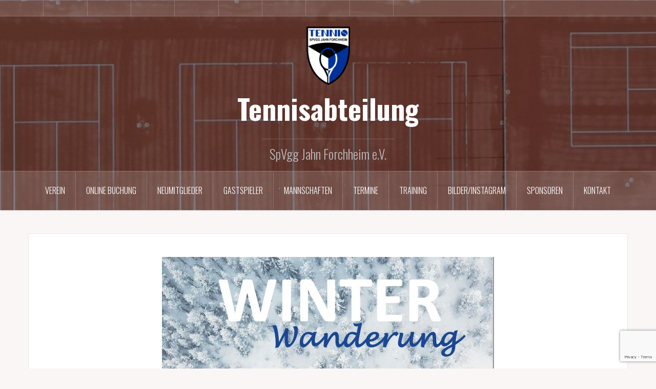

--- FILE ---
content_type: text/html; charset=utf-8
request_url: https://www.google.com/recaptcha/api2/anchor?ar=1&k=6Lc83PQUAAAAAEfVdS_qFG4rl-GOQCn9s_hWsX0d&co=aHR0cHM6Ly9qYWhuLXRlbm5pcy5kZTo0NDM.&hl=en&v=PoyoqOPhxBO7pBk68S4YbpHZ&size=invisible&anchor-ms=20000&execute-ms=30000&cb=f636fhs1nh5r
body_size: 48898
content:
<!DOCTYPE HTML><html dir="ltr" lang="en"><head><meta http-equiv="Content-Type" content="text/html; charset=UTF-8">
<meta http-equiv="X-UA-Compatible" content="IE=edge">
<title>reCAPTCHA</title>
<style type="text/css">
/* cyrillic-ext */
@font-face {
  font-family: 'Roboto';
  font-style: normal;
  font-weight: 400;
  font-stretch: 100%;
  src: url(//fonts.gstatic.com/s/roboto/v48/KFO7CnqEu92Fr1ME7kSn66aGLdTylUAMa3GUBHMdazTgWw.woff2) format('woff2');
  unicode-range: U+0460-052F, U+1C80-1C8A, U+20B4, U+2DE0-2DFF, U+A640-A69F, U+FE2E-FE2F;
}
/* cyrillic */
@font-face {
  font-family: 'Roboto';
  font-style: normal;
  font-weight: 400;
  font-stretch: 100%;
  src: url(//fonts.gstatic.com/s/roboto/v48/KFO7CnqEu92Fr1ME7kSn66aGLdTylUAMa3iUBHMdazTgWw.woff2) format('woff2');
  unicode-range: U+0301, U+0400-045F, U+0490-0491, U+04B0-04B1, U+2116;
}
/* greek-ext */
@font-face {
  font-family: 'Roboto';
  font-style: normal;
  font-weight: 400;
  font-stretch: 100%;
  src: url(//fonts.gstatic.com/s/roboto/v48/KFO7CnqEu92Fr1ME7kSn66aGLdTylUAMa3CUBHMdazTgWw.woff2) format('woff2');
  unicode-range: U+1F00-1FFF;
}
/* greek */
@font-face {
  font-family: 'Roboto';
  font-style: normal;
  font-weight: 400;
  font-stretch: 100%;
  src: url(//fonts.gstatic.com/s/roboto/v48/KFO7CnqEu92Fr1ME7kSn66aGLdTylUAMa3-UBHMdazTgWw.woff2) format('woff2');
  unicode-range: U+0370-0377, U+037A-037F, U+0384-038A, U+038C, U+038E-03A1, U+03A3-03FF;
}
/* math */
@font-face {
  font-family: 'Roboto';
  font-style: normal;
  font-weight: 400;
  font-stretch: 100%;
  src: url(//fonts.gstatic.com/s/roboto/v48/KFO7CnqEu92Fr1ME7kSn66aGLdTylUAMawCUBHMdazTgWw.woff2) format('woff2');
  unicode-range: U+0302-0303, U+0305, U+0307-0308, U+0310, U+0312, U+0315, U+031A, U+0326-0327, U+032C, U+032F-0330, U+0332-0333, U+0338, U+033A, U+0346, U+034D, U+0391-03A1, U+03A3-03A9, U+03B1-03C9, U+03D1, U+03D5-03D6, U+03F0-03F1, U+03F4-03F5, U+2016-2017, U+2034-2038, U+203C, U+2040, U+2043, U+2047, U+2050, U+2057, U+205F, U+2070-2071, U+2074-208E, U+2090-209C, U+20D0-20DC, U+20E1, U+20E5-20EF, U+2100-2112, U+2114-2115, U+2117-2121, U+2123-214F, U+2190, U+2192, U+2194-21AE, U+21B0-21E5, U+21F1-21F2, U+21F4-2211, U+2213-2214, U+2216-22FF, U+2308-230B, U+2310, U+2319, U+231C-2321, U+2336-237A, U+237C, U+2395, U+239B-23B7, U+23D0, U+23DC-23E1, U+2474-2475, U+25AF, U+25B3, U+25B7, U+25BD, U+25C1, U+25CA, U+25CC, U+25FB, U+266D-266F, U+27C0-27FF, U+2900-2AFF, U+2B0E-2B11, U+2B30-2B4C, U+2BFE, U+3030, U+FF5B, U+FF5D, U+1D400-1D7FF, U+1EE00-1EEFF;
}
/* symbols */
@font-face {
  font-family: 'Roboto';
  font-style: normal;
  font-weight: 400;
  font-stretch: 100%;
  src: url(//fonts.gstatic.com/s/roboto/v48/KFO7CnqEu92Fr1ME7kSn66aGLdTylUAMaxKUBHMdazTgWw.woff2) format('woff2');
  unicode-range: U+0001-000C, U+000E-001F, U+007F-009F, U+20DD-20E0, U+20E2-20E4, U+2150-218F, U+2190, U+2192, U+2194-2199, U+21AF, U+21E6-21F0, U+21F3, U+2218-2219, U+2299, U+22C4-22C6, U+2300-243F, U+2440-244A, U+2460-24FF, U+25A0-27BF, U+2800-28FF, U+2921-2922, U+2981, U+29BF, U+29EB, U+2B00-2BFF, U+4DC0-4DFF, U+FFF9-FFFB, U+10140-1018E, U+10190-1019C, U+101A0, U+101D0-101FD, U+102E0-102FB, U+10E60-10E7E, U+1D2C0-1D2D3, U+1D2E0-1D37F, U+1F000-1F0FF, U+1F100-1F1AD, U+1F1E6-1F1FF, U+1F30D-1F30F, U+1F315, U+1F31C, U+1F31E, U+1F320-1F32C, U+1F336, U+1F378, U+1F37D, U+1F382, U+1F393-1F39F, U+1F3A7-1F3A8, U+1F3AC-1F3AF, U+1F3C2, U+1F3C4-1F3C6, U+1F3CA-1F3CE, U+1F3D4-1F3E0, U+1F3ED, U+1F3F1-1F3F3, U+1F3F5-1F3F7, U+1F408, U+1F415, U+1F41F, U+1F426, U+1F43F, U+1F441-1F442, U+1F444, U+1F446-1F449, U+1F44C-1F44E, U+1F453, U+1F46A, U+1F47D, U+1F4A3, U+1F4B0, U+1F4B3, U+1F4B9, U+1F4BB, U+1F4BF, U+1F4C8-1F4CB, U+1F4D6, U+1F4DA, U+1F4DF, U+1F4E3-1F4E6, U+1F4EA-1F4ED, U+1F4F7, U+1F4F9-1F4FB, U+1F4FD-1F4FE, U+1F503, U+1F507-1F50B, U+1F50D, U+1F512-1F513, U+1F53E-1F54A, U+1F54F-1F5FA, U+1F610, U+1F650-1F67F, U+1F687, U+1F68D, U+1F691, U+1F694, U+1F698, U+1F6AD, U+1F6B2, U+1F6B9-1F6BA, U+1F6BC, U+1F6C6-1F6CF, U+1F6D3-1F6D7, U+1F6E0-1F6EA, U+1F6F0-1F6F3, U+1F6F7-1F6FC, U+1F700-1F7FF, U+1F800-1F80B, U+1F810-1F847, U+1F850-1F859, U+1F860-1F887, U+1F890-1F8AD, U+1F8B0-1F8BB, U+1F8C0-1F8C1, U+1F900-1F90B, U+1F93B, U+1F946, U+1F984, U+1F996, U+1F9E9, U+1FA00-1FA6F, U+1FA70-1FA7C, U+1FA80-1FA89, U+1FA8F-1FAC6, U+1FACE-1FADC, U+1FADF-1FAE9, U+1FAF0-1FAF8, U+1FB00-1FBFF;
}
/* vietnamese */
@font-face {
  font-family: 'Roboto';
  font-style: normal;
  font-weight: 400;
  font-stretch: 100%;
  src: url(//fonts.gstatic.com/s/roboto/v48/KFO7CnqEu92Fr1ME7kSn66aGLdTylUAMa3OUBHMdazTgWw.woff2) format('woff2');
  unicode-range: U+0102-0103, U+0110-0111, U+0128-0129, U+0168-0169, U+01A0-01A1, U+01AF-01B0, U+0300-0301, U+0303-0304, U+0308-0309, U+0323, U+0329, U+1EA0-1EF9, U+20AB;
}
/* latin-ext */
@font-face {
  font-family: 'Roboto';
  font-style: normal;
  font-weight: 400;
  font-stretch: 100%;
  src: url(//fonts.gstatic.com/s/roboto/v48/KFO7CnqEu92Fr1ME7kSn66aGLdTylUAMa3KUBHMdazTgWw.woff2) format('woff2');
  unicode-range: U+0100-02BA, U+02BD-02C5, U+02C7-02CC, U+02CE-02D7, U+02DD-02FF, U+0304, U+0308, U+0329, U+1D00-1DBF, U+1E00-1E9F, U+1EF2-1EFF, U+2020, U+20A0-20AB, U+20AD-20C0, U+2113, U+2C60-2C7F, U+A720-A7FF;
}
/* latin */
@font-face {
  font-family: 'Roboto';
  font-style: normal;
  font-weight: 400;
  font-stretch: 100%;
  src: url(//fonts.gstatic.com/s/roboto/v48/KFO7CnqEu92Fr1ME7kSn66aGLdTylUAMa3yUBHMdazQ.woff2) format('woff2');
  unicode-range: U+0000-00FF, U+0131, U+0152-0153, U+02BB-02BC, U+02C6, U+02DA, U+02DC, U+0304, U+0308, U+0329, U+2000-206F, U+20AC, U+2122, U+2191, U+2193, U+2212, U+2215, U+FEFF, U+FFFD;
}
/* cyrillic-ext */
@font-face {
  font-family: 'Roboto';
  font-style: normal;
  font-weight: 500;
  font-stretch: 100%;
  src: url(//fonts.gstatic.com/s/roboto/v48/KFO7CnqEu92Fr1ME7kSn66aGLdTylUAMa3GUBHMdazTgWw.woff2) format('woff2');
  unicode-range: U+0460-052F, U+1C80-1C8A, U+20B4, U+2DE0-2DFF, U+A640-A69F, U+FE2E-FE2F;
}
/* cyrillic */
@font-face {
  font-family: 'Roboto';
  font-style: normal;
  font-weight: 500;
  font-stretch: 100%;
  src: url(//fonts.gstatic.com/s/roboto/v48/KFO7CnqEu92Fr1ME7kSn66aGLdTylUAMa3iUBHMdazTgWw.woff2) format('woff2');
  unicode-range: U+0301, U+0400-045F, U+0490-0491, U+04B0-04B1, U+2116;
}
/* greek-ext */
@font-face {
  font-family: 'Roboto';
  font-style: normal;
  font-weight: 500;
  font-stretch: 100%;
  src: url(//fonts.gstatic.com/s/roboto/v48/KFO7CnqEu92Fr1ME7kSn66aGLdTylUAMa3CUBHMdazTgWw.woff2) format('woff2');
  unicode-range: U+1F00-1FFF;
}
/* greek */
@font-face {
  font-family: 'Roboto';
  font-style: normal;
  font-weight: 500;
  font-stretch: 100%;
  src: url(//fonts.gstatic.com/s/roboto/v48/KFO7CnqEu92Fr1ME7kSn66aGLdTylUAMa3-UBHMdazTgWw.woff2) format('woff2');
  unicode-range: U+0370-0377, U+037A-037F, U+0384-038A, U+038C, U+038E-03A1, U+03A3-03FF;
}
/* math */
@font-face {
  font-family: 'Roboto';
  font-style: normal;
  font-weight: 500;
  font-stretch: 100%;
  src: url(//fonts.gstatic.com/s/roboto/v48/KFO7CnqEu92Fr1ME7kSn66aGLdTylUAMawCUBHMdazTgWw.woff2) format('woff2');
  unicode-range: U+0302-0303, U+0305, U+0307-0308, U+0310, U+0312, U+0315, U+031A, U+0326-0327, U+032C, U+032F-0330, U+0332-0333, U+0338, U+033A, U+0346, U+034D, U+0391-03A1, U+03A3-03A9, U+03B1-03C9, U+03D1, U+03D5-03D6, U+03F0-03F1, U+03F4-03F5, U+2016-2017, U+2034-2038, U+203C, U+2040, U+2043, U+2047, U+2050, U+2057, U+205F, U+2070-2071, U+2074-208E, U+2090-209C, U+20D0-20DC, U+20E1, U+20E5-20EF, U+2100-2112, U+2114-2115, U+2117-2121, U+2123-214F, U+2190, U+2192, U+2194-21AE, U+21B0-21E5, U+21F1-21F2, U+21F4-2211, U+2213-2214, U+2216-22FF, U+2308-230B, U+2310, U+2319, U+231C-2321, U+2336-237A, U+237C, U+2395, U+239B-23B7, U+23D0, U+23DC-23E1, U+2474-2475, U+25AF, U+25B3, U+25B7, U+25BD, U+25C1, U+25CA, U+25CC, U+25FB, U+266D-266F, U+27C0-27FF, U+2900-2AFF, U+2B0E-2B11, U+2B30-2B4C, U+2BFE, U+3030, U+FF5B, U+FF5D, U+1D400-1D7FF, U+1EE00-1EEFF;
}
/* symbols */
@font-face {
  font-family: 'Roboto';
  font-style: normal;
  font-weight: 500;
  font-stretch: 100%;
  src: url(//fonts.gstatic.com/s/roboto/v48/KFO7CnqEu92Fr1ME7kSn66aGLdTylUAMaxKUBHMdazTgWw.woff2) format('woff2');
  unicode-range: U+0001-000C, U+000E-001F, U+007F-009F, U+20DD-20E0, U+20E2-20E4, U+2150-218F, U+2190, U+2192, U+2194-2199, U+21AF, U+21E6-21F0, U+21F3, U+2218-2219, U+2299, U+22C4-22C6, U+2300-243F, U+2440-244A, U+2460-24FF, U+25A0-27BF, U+2800-28FF, U+2921-2922, U+2981, U+29BF, U+29EB, U+2B00-2BFF, U+4DC0-4DFF, U+FFF9-FFFB, U+10140-1018E, U+10190-1019C, U+101A0, U+101D0-101FD, U+102E0-102FB, U+10E60-10E7E, U+1D2C0-1D2D3, U+1D2E0-1D37F, U+1F000-1F0FF, U+1F100-1F1AD, U+1F1E6-1F1FF, U+1F30D-1F30F, U+1F315, U+1F31C, U+1F31E, U+1F320-1F32C, U+1F336, U+1F378, U+1F37D, U+1F382, U+1F393-1F39F, U+1F3A7-1F3A8, U+1F3AC-1F3AF, U+1F3C2, U+1F3C4-1F3C6, U+1F3CA-1F3CE, U+1F3D4-1F3E0, U+1F3ED, U+1F3F1-1F3F3, U+1F3F5-1F3F7, U+1F408, U+1F415, U+1F41F, U+1F426, U+1F43F, U+1F441-1F442, U+1F444, U+1F446-1F449, U+1F44C-1F44E, U+1F453, U+1F46A, U+1F47D, U+1F4A3, U+1F4B0, U+1F4B3, U+1F4B9, U+1F4BB, U+1F4BF, U+1F4C8-1F4CB, U+1F4D6, U+1F4DA, U+1F4DF, U+1F4E3-1F4E6, U+1F4EA-1F4ED, U+1F4F7, U+1F4F9-1F4FB, U+1F4FD-1F4FE, U+1F503, U+1F507-1F50B, U+1F50D, U+1F512-1F513, U+1F53E-1F54A, U+1F54F-1F5FA, U+1F610, U+1F650-1F67F, U+1F687, U+1F68D, U+1F691, U+1F694, U+1F698, U+1F6AD, U+1F6B2, U+1F6B9-1F6BA, U+1F6BC, U+1F6C6-1F6CF, U+1F6D3-1F6D7, U+1F6E0-1F6EA, U+1F6F0-1F6F3, U+1F6F7-1F6FC, U+1F700-1F7FF, U+1F800-1F80B, U+1F810-1F847, U+1F850-1F859, U+1F860-1F887, U+1F890-1F8AD, U+1F8B0-1F8BB, U+1F8C0-1F8C1, U+1F900-1F90B, U+1F93B, U+1F946, U+1F984, U+1F996, U+1F9E9, U+1FA00-1FA6F, U+1FA70-1FA7C, U+1FA80-1FA89, U+1FA8F-1FAC6, U+1FACE-1FADC, U+1FADF-1FAE9, U+1FAF0-1FAF8, U+1FB00-1FBFF;
}
/* vietnamese */
@font-face {
  font-family: 'Roboto';
  font-style: normal;
  font-weight: 500;
  font-stretch: 100%;
  src: url(//fonts.gstatic.com/s/roboto/v48/KFO7CnqEu92Fr1ME7kSn66aGLdTylUAMa3OUBHMdazTgWw.woff2) format('woff2');
  unicode-range: U+0102-0103, U+0110-0111, U+0128-0129, U+0168-0169, U+01A0-01A1, U+01AF-01B0, U+0300-0301, U+0303-0304, U+0308-0309, U+0323, U+0329, U+1EA0-1EF9, U+20AB;
}
/* latin-ext */
@font-face {
  font-family: 'Roboto';
  font-style: normal;
  font-weight: 500;
  font-stretch: 100%;
  src: url(//fonts.gstatic.com/s/roboto/v48/KFO7CnqEu92Fr1ME7kSn66aGLdTylUAMa3KUBHMdazTgWw.woff2) format('woff2');
  unicode-range: U+0100-02BA, U+02BD-02C5, U+02C7-02CC, U+02CE-02D7, U+02DD-02FF, U+0304, U+0308, U+0329, U+1D00-1DBF, U+1E00-1E9F, U+1EF2-1EFF, U+2020, U+20A0-20AB, U+20AD-20C0, U+2113, U+2C60-2C7F, U+A720-A7FF;
}
/* latin */
@font-face {
  font-family: 'Roboto';
  font-style: normal;
  font-weight: 500;
  font-stretch: 100%;
  src: url(//fonts.gstatic.com/s/roboto/v48/KFO7CnqEu92Fr1ME7kSn66aGLdTylUAMa3yUBHMdazQ.woff2) format('woff2');
  unicode-range: U+0000-00FF, U+0131, U+0152-0153, U+02BB-02BC, U+02C6, U+02DA, U+02DC, U+0304, U+0308, U+0329, U+2000-206F, U+20AC, U+2122, U+2191, U+2193, U+2212, U+2215, U+FEFF, U+FFFD;
}
/* cyrillic-ext */
@font-face {
  font-family: 'Roboto';
  font-style: normal;
  font-weight: 900;
  font-stretch: 100%;
  src: url(//fonts.gstatic.com/s/roboto/v48/KFO7CnqEu92Fr1ME7kSn66aGLdTylUAMa3GUBHMdazTgWw.woff2) format('woff2');
  unicode-range: U+0460-052F, U+1C80-1C8A, U+20B4, U+2DE0-2DFF, U+A640-A69F, U+FE2E-FE2F;
}
/* cyrillic */
@font-face {
  font-family: 'Roboto';
  font-style: normal;
  font-weight: 900;
  font-stretch: 100%;
  src: url(//fonts.gstatic.com/s/roboto/v48/KFO7CnqEu92Fr1ME7kSn66aGLdTylUAMa3iUBHMdazTgWw.woff2) format('woff2');
  unicode-range: U+0301, U+0400-045F, U+0490-0491, U+04B0-04B1, U+2116;
}
/* greek-ext */
@font-face {
  font-family: 'Roboto';
  font-style: normal;
  font-weight: 900;
  font-stretch: 100%;
  src: url(//fonts.gstatic.com/s/roboto/v48/KFO7CnqEu92Fr1ME7kSn66aGLdTylUAMa3CUBHMdazTgWw.woff2) format('woff2');
  unicode-range: U+1F00-1FFF;
}
/* greek */
@font-face {
  font-family: 'Roboto';
  font-style: normal;
  font-weight: 900;
  font-stretch: 100%;
  src: url(//fonts.gstatic.com/s/roboto/v48/KFO7CnqEu92Fr1ME7kSn66aGLdTylUAMa3-UBHMdazTgWw.woff2) format('woff2');
  unicode-range: U+0370-0377, U+037A-037F, U+0384-038A, U+038C, U+038E-03A1, U+03A3-03FF;
}
/* math */
@font-face {
  font-family: 'Roboto';
  font-style: normal;
  font-weight: 900;
  font-stretch: 100%;
  src: url(//fonts.gstatic.com/s/roboto/v48/KFO7CnqEu92Fr1ME7kSn66aGLdTylUAMawCUBHMdazTgWw.woff2) format('woff2');
  unicode-range: U+0302-0303, U+0305, U+0307-0308, U+0310, U+0312, U+0315, U+031A, U+0326-0327, U+032C, U+032F-0330, U+0332-0333, U+0338, U+033A, U+0346, U+034D, U+0391-03A1, U+03A3-03A9, U+03B1-03C9, U+03D1, U+03D5-03D6, U+03F0-03F1, U+03F4-03F5, U+2016-2017, U+2034-2038, U+203C, U+2040, U+2043, U+2047, U+2050, U+2057, U+205F, U+2070-2071, U+2074-208E, U+2090-209C, U+20D0-20DC, U+20E1, U+20E5-20EF, U+2100-2112, U+2114-2115, U+2117-2121, U+2123-214F, U+2190, U+2192, U+2194-21AE, U+21B0-21E5, U+21F1-21F2, U+21F4-2211, U+2213-2214, U+2216-22FF, U+2308-230B, U+2310, U+2319, U+231C-2321, U+2336-237A, U+237C, U+2395, U+239B-23B7, U+23D0, U+23DC-23E1, U+2474-2475, U+25AF, U+25B3, U+25B7, U+25BD, U+25C1, U+25CA, U+25CC, U+25FB, U+266D-266F, U+27C0-27FF, U+2900-2AFF, U+2B0E-2B11, U+2B30-2B4C, U+2BFE, U+3030, U+FF5B, U+FF5D, U+1D400-1D7FF, U+1EE00-1EEFF;
}
/* symbols */
@font-face {
  font-family: 'Roboto';
  font-style: normal;
  font-weight: 900;
  font-stretch: 100%;
  src: url(//fonts.gstatic.com/s/roboto/v48/KFO7CnqEu92Fr1ME7kSn66aGLdTylUAMaxKUBHMdazTgWw.woff2) format('woff2');
  unicode-range: U+0001-000C, U+000E-001F, U+007F-009F, U+20DD-20E0, U+20E2-20E4, U+2150-218F, U+2190, U+2192, U+2194-2199, U+21AF, U+21E6-21F0, U+21F3, U+2218-2219, U+2299, U+22C4-22C6, U+2300-243F, U+2440-244A, U+2460-24FF, U+25A0-27BF, U+2800-28FF, U+2921-2922, U+2981, U+29BF, U+29EB, U+2B00-2BFF, U+4DC0-4DFF, U+FFF9-FFFB, U+10140-1018E, U+10190-1019C, U+101A0, U+101D0-101FD, U+102E0-102FB, U+10E60-10E7E, U+1D2C0-1D2D3, U+1D2E0-1D37F, U+1F000-1F0FF, U+1F100-1F1AD, U+1F1E6-1F1FF, U+1F30D-1F30F, U+1F315, U+1F31C, U+1F31E, U+1F320-1F32C, U+1F336, U+1F378, U+1F37D, U+1F382, U+1F393-1F39F, U+1F3A7-1F3A8, U+1F3AC-1F3AF, U+1F3C2, U+1F3C4-1F3C6, U+1F3CA-1F3CE, U+1F3D4-1F3E0, U+1F3ED, U+1F3F1-1F3F3, U+1F3F5-1F3F7, U+1F408, U+1F415, U+1F41F, U+1F426, U+1F43F, U+1F441-1F442, U+1F444, U+1F446-1F449, U+1F44C-1F44E, U+1F453, U+1F46A, U+1F47D, U+1F4A3, U+1F4B0, U+1F4B3, U+1F4B9, U+1F4BB, U+1F4BF, U+1F4C8-1F4CB, U+1F4D6, U+1F4DA, U+1F4DF, U+1F4E3-1F4E6, U+1F4EA-1F4ED, U+1F4F7, U+1F4F9-1F4FB, U+1F4FD-1F4FE, U+1F503, U+1F507-1F50B, U+1F50D, U+1F512-1F513, U+1F53E-1F54A, U+1F54F-1F5FA, U+1F610, U+1F650-1F67F, U+1F687, U+1F68D, U+1F691, U+1F694, U+1F698, U+1F6AD, U+1F6B2, U+1F6B9-1F6BA, U+1F6BC, U+1F6C6-1F6CF, U+1F6D3-1F6D7, U+1F6E0-1F6EA, U+1F6F0-1F6F3, U+1F6F7-1F6FC, U+1F700-1F7FF, U+1F800-1F80B, U+1F810-1F847, U+1F850-1F859, U+1F860-1F887, U+1F890-1F8AD, U+1F8B0-1F8BB, U+1F8C0-1F8C1, U+1F900-1F90B, U+1F93B, U+1F946, U+1F984, U+1F996, U+1F9E9, U+1FA00-1FA6F, U+1FA70-1FA7C, U+1FA80-1FA89, U+1FA8F-1FAC6, U+1FACE-1FADC, U+1FADF-1FAE9, U+1FAF0-1FAF8, U+1FB00-1FBFF;
}
/* vietnamese */
@font-face {
  font-family: 'Roboto';
  font-style: normal;
  font-weight: 900;
  font-stretch: 100%;
  src: url(//fonts.gstatic.com/s/roboto/v48/KFO7CnqEu92Fr1ME7kSn66aGLdTylUAMa3OUBHMdazTgWw.woff2) format('woff2');
  unicode-range: U+0102-0103, U+0110-0111, U+0128-0129, U+0168-0169, U+01A0-01A1, U+01AF-01B0, U+0300-0301, U+0303-0304, U+0308-0309, U+0323, U+0329, U+1EA0-1EF9, U+20AB;
}
/* latin-ext */
@font-face {
  font-family: 'Roboto';
  font-style: normal;
  font-weight: 900;
  font-stretch: 100%;
  src: url(//fonts.gstatic.com/s/roboto/v48/KFO7CnqEu92Fr1ME7kSn66aGLdTylUAMa3KUBHMdazTgWw.woff2) format('woff2');
  unicode-range: U+0100-02BA, U+02BD-02C5, U+02C7-02CC, U+02CE-02D7, U+02DD-02FF, U+0304, U+0308, U+0329, U+1D00-1DBF, U+1E00-1E9F, U+1EF2-1EFF, U+2020, U+20A0-20AB, U+20AD-20C0, U+2113, U+2C60-2C7F, U+A720-A7FF;
}
/* latin */
@font-face {
  font-family: 'Roboto';
  font-style: normal;
  font-weight: 900;
  font-stretch: 100%;
  src: url(//fonts.gstatic.com/s/roboto/v48/KFO7CnqEu92Fr1ME7kSn66aGLdTylUAMa3yUBHMdazQ.woff2) format('woff2');
  unicode-range: U+0000-00FF, U+0131, U+0152-0153, U+02BB-02BC, U+02C6, U+02DA, U+02DC, U+0304, U+0308, U+0329, U+2000-206F, U+20AC, U+2122, U+2191, U+2193, U+2212, U+2215, U+FEFF, U+FFFD;
}

</style>
<link rel="stylesheet" type="text/css" href="https://www.gstatic.com/recaptcha/releases/PoyoqOPhxBO7pBk68S4YbpHZ/styles__ltr.css">
<script nonce="BUlMuNLT_iiX-DtDTO_txQ" type="text/javascript">window['__recaptcha_api'] = 'https://www.google.com/recaptcha/api2/';</script>
<script type="text/javascript" src="https://www.gstatic.com/recaptcha/releases/PoyoqOPhxBO7pBk68S4YbpHZ/recaptcha__en.js" nonce="BUlMuNLT_iiX-DtDTO_txQ">
      
    </script></head>
<body><div id="rc-anchor-alert" class="rc-anchor-alert"></div>
<input type="hidden" id="recaptcha-token" value="[base64]">
<script type="text/javascript" nonce="BUlMuNLT_iiX-DtDTO_txQ">
      recaptcha.anchor.Main.init("[\x22ainput\x22,[\x22bgdata\x22,\x22\x22,\[base64]/[base64]/MjU1Ong/[base64]/[base64]/[base64]/[base64]/[base64]/[base64]/[base64]/[base64]/[base64]/[base64]/[base64]/[base64]/[base64]/[base64]/[base64]\\u003d\x22,\[base64]\\u003d\x22,\x22w57Du8K2I8KFw5xcw4UyO8KtwqQxwpXDtxR8NgZlwqI5w4fDtsK1wq3CrWNRwqtpw4rDgnHDvsOJwqAeUsOBIyjClmEzYm/DrsOqCsKxw4FGdnbChTsuSMOLw47CiMKbw7vCpsKjwr3CoMOXAgzCssKGWcKiwqbCswhfAcOUw77Cg8KrwprCvFvCh8OYEjZeRcOsC8KqXRpycMObNB/Cg8KBHBQTw58BYkVHwpHCmcOGw7HDlsOcTz5rwqIFwrstw4TDkxYVwoAOwrHCjsOLSsKLw4LClFbClcKrIRM2asKXw5/[base64]/MmF2w4HClQcjTkVDLwTCmk5Dw4zDhWjCgTzDrsK+wpjDjkg8wrJATMOLw5DDs8K7wp3DhEsrw51Aw5/[base64]/DphIKJ8K8Yl3DgcOGWVjDsS/ChMOgw4cxw6fDgcOdwpEcecKMw40Zwp7CnE7CtsOVwrY/[base64]/[base64]/w5/DoMKOwoINB27DkC/CqcOYEXfDvMOJwoE7CsOtwpvDrRU7w508wp/CoMO2w4Ncw6RqCm/CuA5xw5N0wrzDv8OgBE7ChksBH2/CncOBwqEww7fDgQ7DscOow7PCnsKZPlttwoV6w5MLM8OOAsK4w6TCscOjwpvCqMKGw6E4NHTCgk98HD9vw49CCsKjw6VLwqxEwq/Dr8KqQ8KWDBfCgz7DsnTClMOBURM7w7jCksOnbV7DsHUWwp/CjcKnw57CtExMw6gSOELCncK8wqFTwqlYwpU7wofCmwXDkcOzTinDqEA4LGHDosOdw4/CqsKgOX1Pw5LDsMOtwpFgw5M1w69ZPArDm0vDg8K9w6LDiMKcwqpzw7fCmFzCow9ew6DCmcKFS1lUw58aw4jCtkAWMsOiT8Onc8OvaMKzwqPDnm3CtMOew6zDswgZc8O4ecOmC0/CiTRTPMONCsK9w7/Ck2U8e3TDhsKKwqrDh8KNw5ovPhrDpiXCgRsrCVB5wqRvFsO/[base64]/wpHDp0wEwoLCmMK2wrnDtj7DjHXDsRnDhkwYw4LCg0sJPsKQWTfClMObAcKHw6jCkBkKV8KMHkbCqGDCukw+w6Uxwr/CpwfDtA3DqkTCjWRHYMOSdcKtAcOqc2zDr8OcwpN7w7TDuMOxwrPCkMOdwrvCjMOPwrbDlsOMw6o4R2tfSVjCi8KWOUV4wq8vw4gUwrHCpxfCnsOlKlXCvyzCqHfCqEJMRA/Drix/eBUawrMYw5YXQxbDi8Ovw53Dm8OuPTF8w6JNEsKWw7Yrw4VQa8Kow7DClDIRw6d1woLDlwRHw5J5wpvDvxDDumHCiMO/w43CssKxMcOOwofDnVYkwp8Dwq9Mwrt2TcO+w7FPDWNSByvDnk/Cj8O3w4TCpg3DhsK8OCTDmMKuw7bCsMOlw6TDr8Khw783wqoEwpZiRQZ+w7QZwrkqwo3DlSHCin1kHAdawrLDrR5Cw4PDm8O5w7/Dmw0QJMKRw7Miw5XDpsOubcOSHBjCsRHCnlbCmBQFw78ewp7DmjRkYcOBSsKJX8Kzw59/D0tYNzDDlcOhb3UHwrvCsmLCjgfCocOYacO9w5IGwqB/wqcOw7LCqw/Cqil1ZxgdAFnCrxLCrgfDpWRIG8ODwpZ9w4HDskfDmsKbwrjCsMKyam/[base64]/DkxswGmjDrMO3wqXChMKyIcOxSVk0wp0aw7vCpsOEw4bDkwY7c150IR4Ww4VNwpFsw6IKWcOXwo5/[base64]/Ch8KOS8OnfsKjwrbCt8KUwoDCmhjDm2Qcw6fDr8K/wp5xWcKbNxXCqcOZd3zDsCgAw4ppw6cwKg3CoShnw6fCtcKtwpg2w7x6wr7CrEBNWMKUwp1/wqRewrEnKCzCkmbDnAxow4LCrsKmw4rCpVMMwrIvFgjDhQnDpcOaesOuwrPDpi7DucOAwow2wpojwod3N3zCi3kOccO5wrUBTk/DnsKewqU4w6oEOMK2dcOnEy1SwrRgw6JLwqQnw4ZFw5MVwqrDsMKAMcKxXsOEwqJPQ8Kve8Kjwq47woPCocOKw77DiV/[base64]/DpH3DlmTCpsOGw4fDp8K/AMOGUMKnw511fsK8wpwWw7LCjcK7S8OTwqTDlEk1wojCqxMRw6V9wqbCrjQpwovDscO3w7BfEsK2K8OXYB7CkwlLbWgSCsOXLcOgw4UjEBLDlBLClCjDvsOhwr3CiiFCwrrCqXHCkDbDqsKaGcK5YsOsw6jDu8O2SMKPw4TCjcK+HMKZw6h5woU/H8KCGcKMXsOaw48rX3XCtMOYw6zCrGxNCUzCr8Oue8OCwqlXO8Kmw7rDs8K+wpbCl8KTwr3CuTTCh8K4Y8K2K8K/UMOfwosaNsOswo8qw7FUw747WkXDh8OOWsO4EVLDmsKqw5zDhgwZwq18Nnkgw6/[base64]/[base64]/Cq1gFwpFgw5jDhcOCRhjCu2dqwoYxw4jDv8Otw5XCn389wpDCkzcYwqR8K0nDlsKhw4HCrcOOKBd/T2ZnwrTCgMKiFn3Dvz99wrTCpmJgwqrDucOXSmPCqz/DtVHCri7DiMKqa8OewrYOWMO4RcOKwoIdbsO5w61UWcK7w4RBbDDDi8KOZMO3w71WwrxlTMKjwqPCv8KtwpPCuMOiBz53fQFzw7Mqf2/Cl1tYw5fCm2QJdlzDhMKiBggoO2vDmMKEw6kUw5rDpEjDkVDDryDCoMO6WGBjGlU8KVIObsKrw4NeMAAJUsOiYsO4OsOZwpEbUE0kYgJJwrTCi8OKeWkYFW/DqcK2w71hw7HDrgExw61mfU4/[base64]/DqDrCvsKxUsOXMBd0wqTCiAUfbgISwo9Gw7rCksOVw4PDjcOiwqnDhkbCsMKHw5Qcw4shw69MJsO3w5/Cpx/DphTCtiUeIcKbEMO3L0whwp81LcKWw5cvwp1vXsKgw68kw7RgRMOow4hrIMORTMOpwr0Jw68iPcKCw4V8YTVYS1Nkw7U+Iy/DhFxtwqTDoU7DlcKcZCPCnsKKwo/CgcOPwpobw55AJTs0KABfGsOLw4cQbk0IwpNMf8KtwrrDsMOGLgjDvcKxw5pFaybCmgYUwopDwoseLMKYwoLCpjwXQMKZw7Qzwr7Doz7CkMOCHMOlJMOUH3/DsQbCrsO2w6vClDIAbsOJw57Co8KmDTHDhsOqwo0PwqDDpMOqVsOuwrjCk8KLwpHCvcOIw4LCm8OUUcO0w5/DmW5AHlTCpcOpwpHDssKKOGc4bsK8dBsewqc2w5nCi8Olw6nCqgjCh1QRwoduNcKZeMOyYMKDw5Blw4LDpDxtw6N/[base64]/DnmYzRcKYB8KnXkE3wqbCrcOOG8K5esKfbW86w4DCjTMBCiMdwpHCqTLDiMKgw5TDm1rCtMOuGDnCvMKEPsKlwqPCmE1/[base64]/DsMK/wpDCmcKhwqlYwrTDuH7CviXCrcKFw51iXEpGd2vCqX7CnVzCvMKkwoXCjsOIAcO/MMOMwqYKDcKzwqJBw4dVw4ZCw7xOPMO6w5zCqj7CmsKLTWUGdcKhwrPCp3F9wp8zFsKNEcK0XQjCkCd/MlzDqT9bw6hHcMKaPMOQw67Dsy3DhjDCocKWKsOGwr7CujzDtWjCmBDCrCx1ecKHw7rCknIcwp5Aw6zDmGhfAioZEgUnwqDDpCfCgcO3cw/Cn8OuAgNawpIZwq18wqN5wq7DoHQkw7LDmDHCnMO5OG/CsyFXwpzDkjYHF3bCoycISsOVdHLDjmInw7bDuMK1w5wzbFvCt3NKO8KGN8OcwonDlCDDt1jCkcOAVMKWworCtcOfw7tjORDDqcK4asK9w7F5CMO4w5s2wpLCv8OZGcKew5sRw7pre8KFf0bCvMKtwr9rwozDucK/w4nDscKoGyHCkMOUYhXCtg3CsnbCvMO+w740Y8KyCmJ5dgJ+NxI7wobCjAc+w4DDjD/Dp8Oiwokww67ClUkCBxTDpU8LNkPDmTo6w5QEJSjCnMOVwpHCqW9+w5JJw4bDqMK7woXCll/CrcOxwqoew6PCusOgZsKZMRIPw6AyFcKnXsOPTjxLb8KewozCjBvDonxsw7Z3HcKEw6vCm8O8w6FyRsOwwonCsmbCln4+R28/w4tiCifCjMO4w6JCHAlHWHkCwpJGw5hDDcOuOgFcw7gaw6l0VxDDucO/wpNFwofDnE1eEMOjQVNGRcO6w7vCvMOjL8KzJ8O9TcKCw6oKV1hBwpVjDUTCvz/ChcKfw448w4A0woQCC0zCrcKvVRU6wpjDvMKjwp8OwrnDjsOOw7Flfh0rw6JGwoXCi8KmesOWwp9Qb8K1w7xMJsOHw6V6GxvCoWjCpw3Cs8KUWMOXw7/[base64]/[base64]/CjmjCu8KFXcO9wp3CsMOhw7vCiWvDncK/[base64]/[base64]/DgcOfLH7CnsKGwobChMK8bW/CpsKxX8K9wrBpwo7CjsK7CznCnWE8RsKqwpjChizCiWAdSWHDqcOeY1PCpD7CpcO3DQ8SN37DtzbCksKecTzCrk/DtcOaU8Ofw6Y4w53DqcOywqNVw5jDoVZDworDrDDCkEfDssOQw6ZZL27CusOHw6jDmhPDhMKZJ8OlwpkYDsOOOlXCnMKJwoPDkmPDnUViwoBSCmsSb0ljwq9EwpTCvicEQMK/w5h6LMKew7fCtMKvwrHDngJLwoZ0w64Nwq1zSjnChgYTJ8OwwozDrSXDoDFNJnLCpcO2NMOBwp/[base64]/wo7DtcKaesOPGHrCpMKow50+wpHCgVcJT8KsMsKwwp06w54hwrUXAcKkRBU6wo/DgMKGw4HCvkjCq8K4wrRgw7gtakUiwq8VJkloesK5wrHDlS/DvsOULsOsw4ZXwpHDmzh+wpLClcKXwrJVdMOOQ8O9w6Fdw6zDjcOxHMOmBxZfw68pwo3CqcK1P8OdwpHCvsKhwpfCtVIFOsKQw7siaihDwqbCrw/DmmbCt8O9dGbCunXCk8K8VxJUfEMYXMKnwrFMwrtpXz7DozYyw5DDjDcTw7PDvGjCs8OVZSIcwp1QUishw6xFN8KDaMKWwrxbSMKRRyzDqmMNOQPDicObU8KEUkwiQTzDt8OdE3fCtVrCqVXDsWoJwqHDpMOzVMOjw4zDg8OBw6LDnw4Gw6LCszbDkgXCrSB/[base64]/w7YHw6rDoz5tw5FQwqjCr3zChDAgfC1Mw71wCMKnwrbCkMOOwrDDjsOnwrY9wp0xwpF8w4ARw7TComLCmsKsBMK4SU1BRMOzwrs+EcK7cQxVP8OUbwrCmhoVwqBJSMKgKWXCpnPCrMKgQ8Ouw6DDtEjDvgTDtjhTMcOcw7PChXZ7R2zCnsKsa8O7w6Iqw44hw7/Cg8KVTnoYC3h3NMOUR8OfJ8OzWsO9SW1rJxdRwq0DEMK/eMKyRcO+wrDDv8OCw6J1wqLDox04w4FrwofDiMK9O8KBElphwoDDoCRfYEN6PVE+w4gac8OMw47Dhj/Do1TCv3EpL8OcB8OVw6fDisOrfRHDgcKnW3vDnMKNFcOJEygiOMOJw5HDlcKwwr/Ck33DsMOPG8K4w6XDs8K8csKDAsKYw7ReDk8Dw4/CnXrCtsOFQk7DjFfCtz0ew4rDsjhcIcKcw43ClGbCrTVcw4EMw7HCtEjCt0PDmFjDq8KbOcOUw4hpUsKhPRLDlMKNw4HDvlALJsKKwqbCvW3CkXhjOcKVSnnDhcKxXFjCtD7DoMKBCMOowohXHi/ClxvCoikew4bCiAfDs8OAwrcCMyNpSCgdLgwjKcOgw5kBQmbDr8Ohwo7DisORw47DkH/DvsKvw5HDtcKPw79IPW7CojEVw67DlsOXFsOSw73DrD/[base64]/[base64]/CmMKTNRXDrsKrw4fDhzEEw5QDwofDjkbDjXTDjcObw7rCpkUxcUd5wq5+MDnDm3HCp0luEVJlNcK7ccKjw5fChWA2EifClcK2wpjDtSnDvMOHw4TCpjJ/w6IfUsOzDCZwYsOZfsOnw5HCrA/CtnIWKWzCgMKfKX1Xe3BOw6rDjMOoPsOPw74Gw64tOllgcsKoSMK1wqjDkMKJMcOPwpMOwqjDnwrDgMOww7LDtn1Iw7Ifw5PDgsKKB1QRMcO+KMKDS8O/wpIlwqw3C3rDh0krDcKbw4Uuw4PDsjPCrFHDsUHCjMKIw5XCmMOBOgpzYsKWw7fDtcOow43ClcKwLn7CiHbDnMOzW8KYw598wpzCh8Oqwqhlw4QPUggPw4vCssORKMOLw4RAwrXDl3/CqhLCu8Ohw6fDgsOff8KXwrM1wqrChcKkwo1uwoTDngPDii3Dhjw7wpHChmbCkjl/VcKuHsOgw59Pw5XDucOvVMKMMV9rf8OXw6XDtMK9w5rDisOCw5jCo8OXZsKeYRTDk0bDtcO4w6/CicO3w6zCosKxIcOGw5w3fG9CK37DjMKkEsKKwpwvw6AIw6LCgcKjw7FLw7nCm8OADMOsw6ZDw5IjPcO8WzDCj1HCpSIUw4zCnMOkCQvCowwfLF/Dg8Knb8Oewpkew4vDqsOwKAALJsOhElVzcMOOflDDmAZGw6/CrE1swrLCmD/Crz4HwpBewrHDp8OWwpbCiQACdMKTRsKzd35+dmvDqCjCpsKVwovDgh9jw7/DjcKSJ8OcMcOYAcOAwoTDnkPCi8OPw6tewpxiwr3Dqw3CmBEOBcOww5XCt8Kzwos2SMK6wr/Cv8OFaibDrwjCrRHDpm4NMm/[base64]/CsMK5wopfelV7woTDlQrCu8KfwrHCn8Kga8OgwqPCoWx8w7jDsiUWwoHClSkkwrcow57Dk3dowpkBw6/CtsKbdRPDoWzCqQ/Cjl4Sw4LDiFjCvCzDpV/CnMKPw7bDvl4rQMObworDtCJgwpPDqyrCjBjDs8K1RMKFQH/CisOow6zDrnjDriQswpgbwpnDrsK2VMKkX8OUK8OawrhGw5RawoA+wpgGw4LDjE7CicKmwqrDjcKGw5nDn8OQw6VMOyDDnlJZw4stP8OwwollcMObbCJWwr8MwqF1wrvDhVrDpQzDonTDpHQicStfEsOtUj7CncO7wqReMsO/[base64]/[base64]/DncOPXTk2woDCjmXChMKbwoUlE8O9wqTDs8KELTXDp8KbeH3CgTkEwqzDpiccw6VlwrwXw795w6LDusONHsKTw6ljbwseaMOUw4dAwqE0e39tQg/[base64]/ClcK6wo8Zw4bCkcKxwofCmsKINsOvw4opEllQFcO6bVPDsD/CihTDgcOjYH4gwo1Fw5k1w4XCs3NJw5HCusKFwol+EMO/w6rCtwERwqwlQGXCtTsJw4BtSwR+RnbCvCkUZFwQw5cUw6Bnw6PDkMONw53DqzvDiy9ZwrLCpmBvCwTCmcO0KhNEw5onSQjCjcKkwoPDgGXCi8Kzw7d/wqfDmsOAMcOUw6Eyw5PCqsOBHcK3UsKkw4nCkEDDk8OsQcO0wo9YwrRBO8OOw6JewqEHw4jDtzbDmFTDhQhcbMKPXMKkG8OJw4EtHzYRCcKHNhrCnXg9AsKtwrs9CgwHw6/DjDbDisOOR8OXwofDqCjDvMOuw67Cik4kw7XCtT3DjcOXw7FKTMK/[base64]/KlzCt8KSwrZkwqsOwozDvsKrw48/woxzwqPDicKfw6PCmlTDvMK5WC92DHNAwpdSwpxnXcOBw4rDqFgMFDnDtMKrwrptwpwuUMKyw4UpU3zCgg95wr80wpzCvj7DnSkRw43DpTPCuwLCqcO4w4QZLFcew78+LsKaScOawrHCtHDDoA/DiCrCjcKvw5vChsOJJMOtDcOZw5xCwqsbP1hBRMOUMcOUw4hPYQs/[base64]/[base64]/KRFraMKrfhYwwoBXMxx9RlciS3s6w6LDocKrwoLDoXrDvVkwwrx/[base64]/LcKlwpTDiEM3w48Lw61jAcOeO8KfwoIHFMOMwoMcwrkfXsOpw7MoAgHDnMORwp89w7k9WsKLIsOWwqnCnMOLRBZeLCLCsiHChijDisKdQ8Ojwo/DrsOQGwokAhDCkCQDCD4gKcKdw5EFwpk5V08ROMOQwocOdMO/wqlba8OIw70lw5nCoyDCggR8UcKMw5PCpMO6w6zDqsO/w6zDgsKjw4TCv8KJw4lNw5BiDsOTX8Kbw45fwr7Ckih/EmUdAcO7CRpWbcKeMiXCtxltSQkJwoDCn8OTw4/Cs8KjccOYV8KqQFRIw6N5wrbCuHI9WMKHVGzCmHTChsOxJm/CvcK6KcOQfQodDMOqKcOdZiXDqxVmwpsLwqAbQsOaw6nCl8KnwqjChMOhwogBwr5lw53Cs2vCk8OEwoPCjxPCo8O3wpgJeMKOLjDCksKNI8KyaMKSwqHCvSjCscKFacKUJhwqw6/DlcOCw5MdG8KLw5nCpE/Du8KGO8OYw7d8w7XCrMObwqHCmHEHw4o8w43Cp8OlIMKLw7PCr8K4fcKBEgl1w5wcw4l5wqzDljjCqcKmDS4ww4rDscKqSw4fw4nCssOJw7UIwr/Dr8O+w6zDk21kX1rCsjYKwpHDqsOhH3TCl8OgSsKLMMOTwpjDoTVHwpjCkVYoOUnDqcOqcnx9RQtRwqdOw5xMJsKjWMKaTQcoGyLDtsKpZD0bwo0Vw7tVT8O/QAZvwqTDpSUTw77CuycHwqjCkMK7NwVyemU6Dx8Zw4bDiMOHwqFKwpzDukrDn8KOEcK1Cm/Du8KuesKOwpjCpAHCjcKJVsKQamzCpHrDhMO5KiHCtDvDuMOTd8KDMHMJRFhEJnjDk8KLw78Bw7YgBBF7w7/[base64]/CnXs1w5LDshjDksKOVXjCj8ODw540L8OIA8OgQGzCiQUiwq/DqDzCh8KVw53Dj8KeOmt7w4VZwqprccKSEsO6w5HCoWFmwqPDqjNuw6jDl1zDu1YvwpY/ScO6Z8KVwpocABTDiDA/MsK9JHPDhsK5w4xbwrZowqIuwojDrsOPw5bCuXXCn38ROMODEVpMVhfDpmtUwqDCnj7CrcONQjgpw4g5KkFew4TCocOrIEHCrksoXMOeKsKZF8KDacO9wrMowrvCtQIqMHXCgEvDuH/CuXpJU8O9wo5rJ8OqFBwgwpDDocKdGVVYcMOBBMOdwoLCtRLCtwEtLFxzwofCvhLDkETDuFoqLxpIw7DCm0/DqMObw4spw7V9WHJFw7A/NmxyKMKTw7I3w5MswrNVwp7DucKjw5bDsDjDhyDDvMK7W0FwHCbCvMOVw6XCkk/DuCF0VC/DncOTe8O8wqhIUMKYw43DgsKRAsKQfMOzwp4pw6JCw5Vmwo/DpBbCqnY3E8KXw4FCwqkyNVdDw54xwqrDpcKmw6/DtmlfSMOew6zCtml2wrTDs8OBVMOKfCXCpi/[base64]/DizATXMO+DMKkUinDhMOuM8KIwpoWwpbDvQ3DjzR0FSlnE1fDhcOxDU/Di8KkLMKKMSFrPsKHw6BJecKSw7Vgw4TCmk3Ci8KVNGjDgRzCrHrDhcO2woRFccOSw7zDqMOGEsO2w6/DucO2wrpmw5LDscOGKhcPwpfDnlsjO1PCqsOqZsO/[base64]/c1TDt8Kww63DksKRbUHDgEEdT8KcCFLDkcORwpQ0w7dkOGkERsKjfMKew4/CnsOiw4vCuMO7w4jChVrDrsK/[base64]/wrluaMKYw7/DrMK1woLCrm4gwprCvMKof8OBBMKZw5vDmcOYRsOvVBxZQAjDiSU3w4oKwpjDhhfDiC7Cq8O8w7bDiQHDi8OMaCvDqUhpwo48L8OneVzDolzDt0VzN8O1KA7CrxMww7/CihhKwoXCgQvCr108wpJXcxsgwoQnwqhnGhjDrnhhJcOdw5UDwoDDqcKyDsOSUsKPw6LDssOhQWJGw6fDiMOuw6tFw5PCoVvCu8O4wpNqwpdCwoHDvMOwwq4IXDPDuz4PwpBGw5LDq8O7w6AnMCoXwpFzw4LCuhHCksO+wqE8w7lvw4UjNMO6w6/CqUdtwoNjIWMUw43DllbCtDhkw6M/w7HCt13CrBPDkcOTw6xTJ8OCw7XClQooOsO9w40Nw71yVsKRTMOow5thaDEswpk3wrgSC3dMw5kIwpFmwowBwocNUxpbdQlmwooxPDE5M8OXeTbDtF5tWnIHw4IeeMKlWQDDplfDgwJ9TjjCmcKVwqlha2/CkFLDlVzDscOmOcODeMO1woxaD8KYecKLw50hwqTDvDF/wq0hK8Oawp3DmcOTS8OuXsKzZRHDuMK4S8Oyw4JYw5RXG1AcdsOqwrDCpWTCqlPDkFLDmsKmwqlqwqdGwoDCsWd2MVwRw5pgaRLCk1lDayXDnErDsFBkWi0lVHnCg8OUHsKYeMOFw4vCnwTDp8K8Q8Ofw40PJsOeRA/DocKQfzw6NcOpJ2HDncOVYBbCiMK9w7DDq8O8N8KhMsKcW3ljXhjDjsKyNDPCocKdw4fCrsKyRyrCrQhIDcKBPR/Cv8Ozw4NzDcKNw40/[base64]/[base64]/[base64]/[base64]/CpAENHV/Cm3DCq8O9wqLCigHDrFIANAR+OsOxwo1gwpjCuMKxwr3CpArCvQkawoQ6YsK/wrXDssKmw4DCrSsZwrhBEcK6w7jChsOfWlUTwrl9DMOCdsOiw7IMNATCgx0bw4vCnMObZjEqLXDCtcKJI8OpwqXDrcOlEcK/w48FNcOKRmvCqELDkMOIVsO0w7LDn8KewrRMHxQRw4VBUxHDgsOtwr5qIjPDgRXCmcKLwrpIXx4Ew47ChSElwrw/KXDDs8OKw4bCvjNOw7o9woDCjirDry1ew6XCgRvDhsKdw7AwFcKwwovDqE/CokfDh8KOwpArbUUxwpctwrMSMcOHO8OIw77ChAjClmnCvsOFSHVQbsOywprDoMOnwq7DhcKTDxohaxnDoCjDtcOjY3YKfcKqSsOAw5zDnMOLCcKew7I6VsKTwqJcFsOIw7/[base64]/Ds8OVQcKzw7gMw4MEDcKqwpjCjF3CjRolwpIreMKWecKMwpPDknBmwoQmcRLDm8Ozw7zDh1DCrcOxw71KwrA3N2fDl0g9VADCiUnCjMONIMO/[base64]/DkBfDsGRPdsOXTE1ZFcKwwoDCpcKuI2TCuh7DmAjCtsKmwr1ewow/W8O+w5jDtsO1w7UGw51LKcOWdRp2wo5wK2zDjsKLcMObw7LDjWYAJBXDghDDrcKQw63CncO6w7LCqgMzwoPDvB/CisKyw5MzwqfCtBlHZ8OcCcKyw73DucOnDg3CrXFcw4vCv8O5woxRw4LCiFXDn8KxQwsWMQMifCl4d8KFw4vCvn18acOzw6VrAcOKdkbDssO1wqLChsKWwpBORyEvLU9sWSh2C8OTwocjVx7Cm8KBVsOyw4YII1/DvhbDiFbCg8KDwqbDoXVZCng3w5FJKxbDo1h7wpcrRMOrw63DpBfCoMOHwr42wqLCq8KGEcKcOmXDkcOxw4PDtsKzSsOyw4HDgsKrw79UwpIAwplXw5HCmcOQw585wonDl8KLwo3CjQpdQcOZJsO/XTLDqGgTw4DCu3EowqzDhydsw4k6w4zDrA3DrDgHOcKywrEZFsKtIcOiQsKxwo08woXCrj/CicO8PxcWEC3DiWXCqytrwrVmdMOtHWlKbsOzwpfCpWFHwoAywrfCgxhrw7rDtk0jfx3ClMOUwoM/AsO9w4PChcOgwoBSLl3Dq1wMEVw6HMK4BXxdQ3bCh8OtcT9YTlMQw5vCjcK1wqnCp8O9dl9JJsKCwrAvwphfw6XDu8K6JTjDsxswc8OtRDLCp8KwIgTDgsOgP8Kvw4Vywp7Dlj/[base64]/CvsK0asOow4nCmSxtwp8zwoRDL3jCg8OFFsK7wqliDVBqHR5IAsKJKwhCYiHDkB9xIAo7wqjCrjfDiMKww4HDgMKOw7IsJ3HCpsKfw4QfagTDj8KMXE1cwrYqQmdLEMO/w7rDj8Kpw6YTw7wDT3/CqFpLR8Kbw4N2OMOxwqUQw7NCNcKTwoYVPzk5w6VEYMKHw4pEwo/Du8K2MnzDicK9HyZ4w6w4w6QcBQ/DrsKIKRnCrVsmBmltSy5Gw5F3eiDCqxXDjcKfUC5hL8OuD8OTw6skXCLDsizCsmAwwrByXjjCgsOww4XDkW/DsMO+L8OIw5UPLDl9EBvDtD18wrfCucO2DSPCo8KjaVolNcO0w4LCt8O/w5vDgk3DsMOiAQzCjsKYw6VLwqnCnE7Dg8OZA8O0wpULG0ULwqjCqhZQTRnDpSoAZiI9w7EBwrDDv8Oew5YEFCU2NzR5wrHDgEbDsnc3O8ONVCrDicOXUjfCuSrDjMKlHylDfsObw5jDoEdsw5PCosOLK8ORw5/CrMK/w7V4w6TCssK3QhTDoRgHwr/CucO1wokDIl/[base64]/DqcOCCn9uwqovUMKiSG4XFQ3CgE97TiUOwosZV293dHZnW1JAJBs3w7lBDVvCiMK9TMKxwqLCrAbDvMOkQMOtQm4lwonDpcKvHwIXwoAgcsOBw6zChlDDkcKLdy/CmMKkwqPDnMKmw7EWwqLCqsO+SmA1w4rCilLCtgXCvm0qSD9CEgMpwobCrsOqwr8ww7DCncOkZmfDnsOMdhHChg3DjgrDtXpUw5U3w6rCqiJjw4LCj0BLPgjCkykMGn3DjR49w4LClcOIHMO9wpjCrcO/EMKLJcKpw4Jzw5c3wo7DnmPDsQc1w5XCiS9pw6vClBbCn8K1NMKmRyp2McOVfyAowrLDocOxw797GsKOBzLDjybDlDnDg8KiNxkPe8ODwpfDkQjCpsOxw7LDkmlsDVHCgsO3w77DicKrwprCuRl/wojDiMOpw7dOw7oJw6UKAUh5w4TDjcOSAAHCvsKjRzPDi0/Dg8OtPUU3woQCwrFsw4d/w7DDtgsVw7w9L8Ouw6YNwrzDkFoqQ8OSw6DDtsOhIsO2QApuKFMXagvCvMOhWcOXHcO3w7txacOuGMOVZMKGHcKuw5TCvArDsiZxRSbCssKbUW7Dh8OOw53Cj8KER3LDmMO8czVaAlLDoVpiwqbCrMKLMcObWcOaw5LDqgHCsF5ww4/[base64]/Dl3LDuU4rwqMsI8KVwpDCgDBZVcOmw5NxEsOKwo56w6bCnsKfDjzCgcK9X2HDhwQsw4coZcKKV8OgNcKrwo4Jwo/CliZ1wphow48EwoULwoZMB8OgJ3ALwqduwosJUizCj8K0w77CoxVew6JsSMKnw5/[base64]/DvsOww4s0f8Olwo/[base64]/wptSw7HDuDLCpsKxAgsqwoAxwo7DsMKgwoXCocO5wpxbwo7DkMOew6bCkMKbwqnDtwzCrENOOhRnwqrDmcOdw5IdTwcNXRjDsSQZOsKqw4oaw5/CmMKgw4jDpcKsw5oWwpRcFsOIw5IDw40ZfsOIwo7CpyTCj8OQw4/CtcOxVMKUKMOKwo5HI8O6X8OJVmPCiMK8w6XDkTXCscKSwpYIwrHCusKlwqfCsGx8wpTDjcOdOcObRcO2PMOfHsO/[base64]/CqsOWQcKqMiRsHkNuwpEkJcOaLAbCscKcwoYswp/Cq14fwq/CtsKwwovDlxPDkMO6w4jDrMOywqESwo5jLsKawq3Dl8KnJsOXN8O3wpXDosO7Jg7CkDLDtWTCocOKw6IiWkpZB8OYwqwvJcKlwrLDncOORwHDv8OZdcOhwqPCusK6F8K4OxQ6RCTCq8KyXMKpS1hNw5/[base64]/OMK2fjMSwqtheVrDtcKJDsKneSzDuzLCmU4CP8O4wowfcSUSOEDDmsOKH33Cv8OWwqVTDcKnwojDvcOxY8OKJcK/[base64]/[base64]/CvcKkZWhiLMKIe19cwr3DtMKJwoPCgcOmKcOpEkV8EBc0LEsBXMO6UMOKwrTCosKAw7sOw67DpsK+w75VSMO4VMOlSMOAw74uw4nCocO0wpzDgcK6wrkMOE7Duw/CsMO3bFTCgsKRw4TDiwXDgUvCvMKkwoUlFsOxU8Okw6DCgDTCsiBkwoDChsKWa8O2w5bDnMOcw7lQNsOYw7jDmcO0EMKGwplgasKhVxHClcO5wpHDnxpBw6PCqsK9O3XDi2bCoMK8w51Xwpk+NMK5wo1jUMOTUS3CqsKZQhvDoWDDqzlpX8KZY0HDjg/[base64]/DhCTDpMKsw58QLmExR8KKw4XDh8Kvb8Orw5FVwpIJw4dvF8KKwrZtw7NLwp4DLsOICANdRMK0w5gfw7rDtcOAwp4Gw4/CjizDiRrDvsOjHHolI8OCcsKSGnAXw5xRwoBSwpQTwrgrwr3ClyvCn8OmdsKRw4hIw7rCvcKqdcKMw67DjhZKSw/[base64]/[base64]/DoVDCmMO7PhLDiw3DtMKjw5UMwqvDlghSwpPDhcOxXMKobHVYVHQJw4h6TMKGwpfDsV1Ya8Knwr8vw5YMCHbCs3FqWUVqJxvCq3VJSyTCgDTCgAdKw4zCjjQgw5jDrMKNFyERw6HCqcK2w4V/[base64]/w5PClsOuZsO/TDEjw5jDhsOcw5UjJ8KLwpwDw7jDoAZbRcOCJRLDnsK2axXDjXbDtl/[base64]/JjrCqsOYLHDDsX1mw4EUwqQww4cuwoVwwpphei/[base64]/[base64]/Dm2PCmcOuw5vCj8KMOgQtwoXCr8OzwoF5wpQrI8KjHMK0ScOiw7EpwojDhz/Ci8OgPTjCrDvCtMKMOz7DlMORbcOIw77Cn8Kwwr80wql7WlDDssK8MicPw4/Csk7CigPCn38+TgoVwpXCpVweFj/DjXbDtcKZQGhGwrViNTNnQcOeXsOKBXXCgSHDhsO8w6QBwrx6eANHw4Rswr/CoyXCqjw+O8OEemYjwpcTRcKlBsK6w5nCjBUXwqpUw4fCixbCpGzDtMOSPHPDlTvChStRw7oFcAPDtcK5wr4CF8KSw73DujLCmADCngNXesOINsOJccOVQQ4NBD9gwoY1wp7DhCcqB8O0wpHDrcOqwrgOTsOoGcKXw6sMw70XIsK+worDuibDpjTCq8O1di/[base64]/dxopwpkpw51LE3fCqQLChUfCg8O8w5gYSMKgUUg4wqQ2OMOtMyAFw7bCh8Kvw4HCtMKPw50RbcODwrzDkjjDvsKMfMOUP2rCpcO8WmfCmsKGw7sHw4/CqsOwwrQ3GAbDgcKuVDdsw5DCrwwZw5rDohBEL3Ilw4gMwoRLb8OyG0rDmg7Dq8Oyw4rCpAUbwqfDj8OWw4nDp8KERsO/[base64]/w4HCnz3CsxbCk1AndMKFw4nCjMKFwqrDnSoiw6jCpcOafgTDiMOLw6DCq8OJXgcLwoLCjD0OP1Eqw5/DhsKNwo/CvEZQL3bDiEbDqsKeBcKaMnZ5w4vDj8KBC8Kcwr9hw7d/w5nDk1DDtEcxOCbDsMOQZ8Kuw7wtw43Cr1TDhVwxw6bCuX/DvsO+JVIWNgxKdGDDgXE4wpLDqGnDq8OCwqnDs1PDtMKiZsOMwq7CmcOTNsO4FyTDuQwhY8KrZGXDscOMVcKHTMKFw5HCj8OKwrckwrjDv0PCviwqcy5nLhjDlx/CvsOPBsOKwrzCu8K6woHDl8O0wqVeCmwzAUcbAmZeZcO8wovDmj/Dg1ZjwrFpwpbChMK5w7JGwqDDrcKxcR9Hw7ABc8K/cyzDo8OWN8K2Yyphw7jDg1PDiMKgTGUqEMOLwo7DqycRw5jDlMO7w5lww4jCqwRzNcKKT8KDPkHDlcO9WxACw54EJsKqGhrCviZtwocLw7M/wpBbQlzChjfCiy7DjiTDnlvDjMOMFXtydzhiw7vDs2MXw5/[base64]/CvsKBFW0Nwp0OXx9mwpbDuznCjyUFUMOzGX7DlXXDkMOJwpvDtg9Tw7PCi8KKw60MX8K9w6XDphrDgVzDpCIkwozDkW3DniBRGcK4MsKlwpnCpn/Cm2XCnsKaw7oBw5hzQMOiwoEAw7UzOcOJwq5fU8OabgA+QcOGMcK4TABGwoYnwoLClcKxwqE+wpDDuWjDsyJdXEzChSDDh8Kjw6p/wo3DjTbCsBNiwrDCvcKPw4jCmQsfwqLDtWPCj8KfHsKpw5HDpcKmwq/[base64]/DnWbDmzbDgsKdw4lOXwdHw6Ybw6PDisKOw5dZw43CkRMnwrTCrsKLIUVdw4Nvw48hwqI3w6UFc8O3w51IcEIAJ2nCn0hDH3tiwr7CnFheKnrDghrDh8KiAsKsaWbCmnlfaMO0wrjCtxpNw5DCnBPDrcKwT8OhbyI/VMOVwocrw5BGccOmZMK1JgrDtcOEelZ5w4XCgHlSM8Oew6zCrsO7w7XDg8Kcw59Ew5g3wp5fw6Brw5bDqUlvwrdFLQbCrMOWdsKi\x22],null,[\x22conf\x22,null,\x226Lc83PQUAAAAAEfVdS_qFG4rl-GOQCn9s_hWsX0d\x22,0,null,null,null,1,[21,125,63,73,95,87,41,43,42,83,102,105,109,121],[1017145,739],0,null,null,null,null,0,null,0,null,700,1,null,0,\[base64]/76lBhnEnQkZnOKMAhmv8xEZ\x22,0,0,null,null,1,null,0,0,null,null,null,0],\x22https://jahn-tennis.de:443\x22,null,[3,1,1],null,null,null,1,3600,[\x22https://www.google.com/intl/en/policies/privacy/\x22,\x22https://www.google.com/intl/en/policies/terms/\x22],\x22ozpOE5aZ9D4ADSozvifaoE98b6VLpezrKOHZJqDS+HE\\u003d\x22,1,0,null,1,1769010763521,0,0,[108,174,76,129,228],null,[236],\x22RC-zTzlV4h-fvMN4w\x22,null,null,null,null,null,\x220dAFcWeA7XHvxdcC0P_CSaJc8HSiX4YAsbty4k2Qi7twipPH2siP8Gwl3x4HXc77MvDRr8xoa2VsRFsU1Z-JMMTDqV3wCsBL0yfw\x22,1769093563319]");
    </script></body></html>